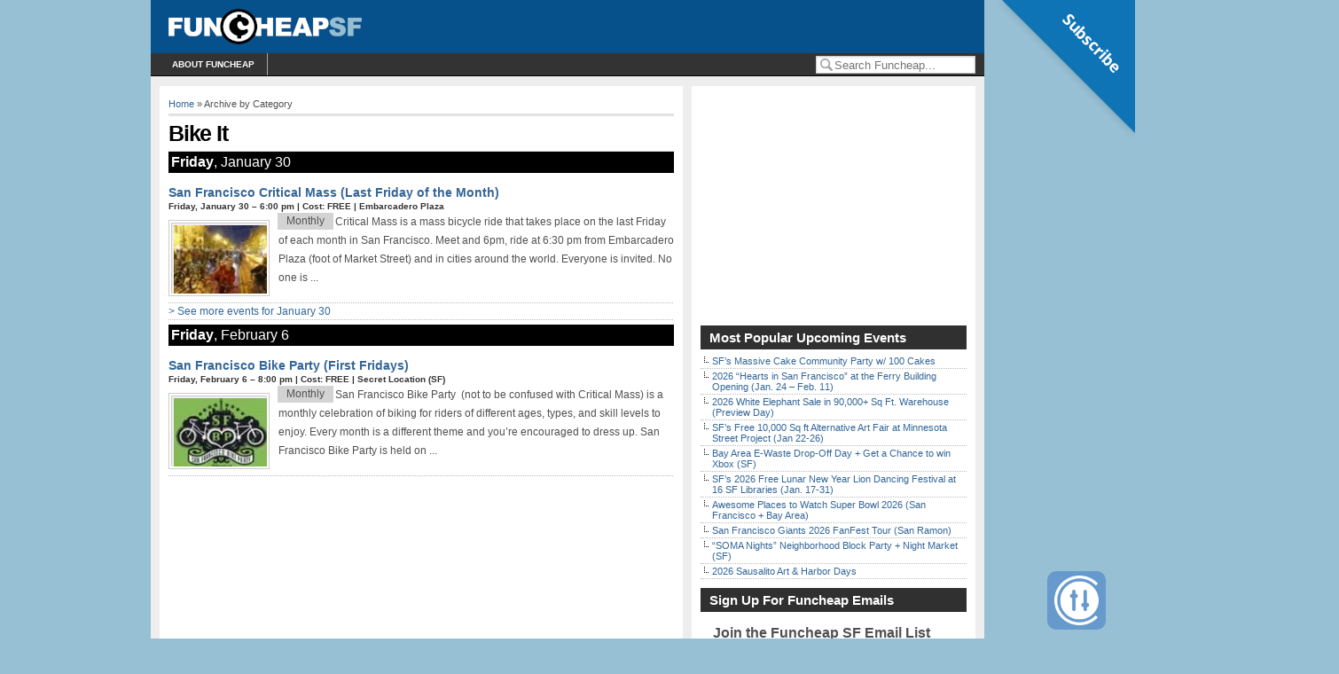

--- FILE ---
content_type: text/html; charset=utf-8
request_url: https://www.google.com/recaptcha/api2/aframe
body_size: 268
content:
<!DOCTYPE HTML><html><head><meta http-equiv="content-type" content="text/html; charset=UTF-8"></head><body><script nonce="z1lqp5MndRxBkZhUt54NFw">/** Anti-fraud and anti-abuse applications only. See google.com/recaptcha */ try{var clients={'sodar':'https://pagead2.googlesyndication.com/pagead/sodar?'};window.addEventListener("message",function(a){try{if(a.source===window.parent){var b=JSON.parse(a.data);var c=clients[b['id']];if(c){var d=document.createElement('img');d.src=c+b['params']+'&rc='+(localStorage.getItem("rc::a")?sessionStorage.getItem("rc::b"):"");window.document.body.appendChild(d);sessionStorage.setItem("rc::e",parseInt(sessionStorage.getItem("rc::e")||0)+1);localStorage.setItem("rc::h",'1769065116477');}}}catch(b){}});window.parent.postMessage("_grecaptcha_ready", "*");}catch(b){}</script></body></html>